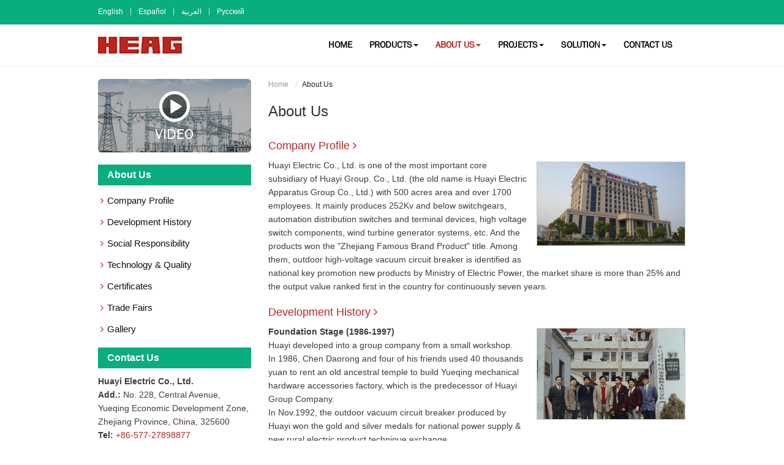

--- FILE ---
content_type: text/html
request_url: http://www.heag-en.com/about-us.html
body_size: 6999
content:
<!DOCTYPE html>
<!--[if lt IE 7]> <html class="ie6 oldie"> <![endif]-->
<!--[if IE 7]>    <html class="ie7 oldie"> <![endif]-->
<!--[if IE 8]>    <html class="ie8 oldie"> <![endif]-->
<!--[if gt IE 8]><!-->
<html lang="en" class="">
<!--<![endif]-->
<head>
	
    <meta name="language" content="en">
        <meta charset="utf-8" />
    <meta name="referrer" content="always">
    
        <meta property="og:title" content="Power Transformer | About Us | Huayi" />
    <meta property="og:type" content="website" />
    <meta property="og:url" content="http://heag-en.com/about-us.html" />
         <meta property="og:description" content="Huayi joined the power transmission and distribution industry in 1986, from establishment we produced isolating switch for switchgear, distribution automation switch, etc." />
                    <title>Power Transformer | About Us | Huayi</title>
<meta name="viewport" content="width=device-width, initial-scale=1">
<meta name="keywords" content="Power transformer, indoor earthing switch, spring operating mechanism, medium voltage switchgear"/>
<meta name="description" content="Huayi joined the power transmission and distribution industry in 1986, from establishment we produced isolating switch for switchgear, distribution automation switch, etc."/>
<link rel="alternate" type="application/rss+xml" href="http://heag-en.com/add/sitemapIMG" />
<link rel="alternate" type="application/rss+xml" href="http://heag-en.com/add/sitemapXML" />
<link rel="alternate" type="application/rss+xml" href="http://heag-en.com/add/rss" />
<link type="text/css" href="/public/static/bootstrap-3.3.4/css/bootstrap.min.css"   rel="stylesheet" />
<link rel="stylesheet" type="text/css" href="/public/static/Font-Awesome-3.2.1/css/font-awesome.min.css">
<!--[if IE 7]>
<link rel="stylesheet" type="text/css" href="/public/static/Font-Awesome-3.2.1/css/font-awesome-ie7.min.css">
<![endif]-->
<link type="text/css" href="/videojs/magnific-popup.css" rel="stylesheet"/>
<link type="text/css" href="/videojs/videocss.css" rel="stylesheet"/>
<link rel="stylesheet" href="http://etwvideous12.com/js/hls/plyr.css">
<link type="text/css" href="/public/tpl/blade_jxc_4094/css/main.css" rel="stylesheet"/>
<meta name="google-site-verification" content="fJPpv1AIMH6PMSDzY1LticH4bDwp345OHX-i8HEEONw" />
<meta name="msvalidate.01" content="318DDF8AFD86ADEDF56E300191A85E7A" />
<style type="text/css">

</style>


</head>
<body>
<div class="gridContainer clearfix"> 
  <!--header-->
  <div id="header">
    <div id="headerin">
      <div id="etw_language">
        <div class="dropdown">
          <button class="btn btn-secondary dropdown-toggle" type="button" id="dropdownMenu1" data-toggle="dropdown" aria-haspopup="true" aria-expanded="false"> Language <span class="icon-angle-down"></span></button>
          <div class="dropdown-menu" aria-labelledby="dropdownMenu1">  <a class="dropdown-item" href="http://heag-en.com/about-us.html"  target="_blank" type="button">English</a> <a class="dropdown-item" href="http://heag.es/about-us.html"  target="_blank" type="button">Español</a> <a class="dropdown-item" href="http://heag.asia/about-us.html"  target="_blank" type="button">العربية</a> <a class="dropdown-item" href="http://heag.ru/about-us.html"  target="_blank" type="button">Русский</a> </div>
        </div>
      </div>
      <div id="etw_logo"><a href="/"><img src="/upload/4094/logo/logo.png" alt="Huayi Electric Co., Ltd." /></a></div>
      
      <div class="top-nav">
        <nav class="navbar navbar-default">
          <div class="container-fluid">
            <div class="navbar-header">
              <button type="button" class="navbar-toggle collapsed" data-toggle="collapse" data-target="#bs-example-navbar-collapse-1" aria-expanded="false">
              <div class="glyphicon glyphicon-menu-hamburger"></div>
              </button>
            </div>
            <div class="collapse navbar-collapse" id="bs-example-navbar-collapse-1">
              <ul class="nav navbar-nav">
                                                <li><a href="/" class=""><edit>Home</edit></a></li>
                                                                <li class="dropdown"><a href="/products.html" class="dropdown-toggle " data-toggle="dropdown" role="button" aria-haspopup="true" aria-expanded="false"><edit>Products</edit><span class="caret"></span></a>
                  <ul class="dropdown-menu">
                                        <li><a href="/1-wind-turbine-generator-system" class=""><edit>Wind Turbine Generator Systems</edit></a></li>
                                        <li><a href="/2-electric-power-transmission-equipment" class=""><edit>Power Transmission & Distribution Equipment</edit></a></li>
                                        <li><a href="/3-indoor-medium-voltage-switches" class=""><edit>Indoor Medium Voltage Switches and Mechanisms</edit></a></li>
                                        <li><a href="/4-switchgear" class=""><edit>Switchgear Panels</edit></a></li>
                                        <li><a href="/5-meters-relays" class=""><edit>Meters & Relays</edit></a></li>
                                        <li><a href="/6-current-transformer" class=""><edit>Current Transformer & Potential Transformer</edit></a></li>
                                        <li><a href="/9-low-voltage-apparatus" class=""><edit>Low Voltage Apparatus</edit></a></li>
                                        <li><a href="/10-power-line-accessories" class=""><edit>Power Line & Accessories</edit></a></li>
                                      </ul>
                </li>
                                                                <li class="dropdown"><a href="/about-us.html" class="dropdown-toggle thisItem" data-toggle="dropdown" role="button" aria-haspopup="true" aria-expanded="false"><edit>About Us</edit><span class="caret"></span></a>
                  <ul class="dropdown-menu">
                                        <li><a href="/company.html" class=""><edit>Company Profile</edit></a></li>
                                        <li><a href="/history.html" class=""><edit>Development History</edit></a></li>
                                        <li><a href="/mission.html" class=""><edit>Social Responsibility</edit></a></li>
                                        <li><a href="/technology-quality" class=""><edit>Technology & Quality</edit></a></li>
                                        <li><a href="/certificates.html" class=""><edit>Certificates</edit></a></li>
                                        <li><a href="/trade-fairs" class=""><edit>Trade Fairs</edit></a></li>
                                        <li><a href="/gallery" class=""><edit>Gallery</edit></a></li>
                                      </ul>
                </li>
                                                                <li class="dropdown"><a href="/projects" class="dropdown-toggle " data-toggle="dropdown" role="button" aria-haspopup="true" aria-expanded="false"><edit>Projects</edit><span class="caret"></span></a>
                  <ul class="dropdown-menu">
                                        <li><a href="/power-transmission-distribution" class=""><edit>Power Transmission and Distribution</edit></a></li>
                                        <li><a href="/wind-power-plant" class=""><edit>Wind Power Plant</edit></a></li>
                                        <li><a href="/environmental-protection" class=""><edit>Environmental Protection</edit></a></li>
                                      </ul>
                </li>
                                                                <li class="dropdown"><a href="/solution" class="dropdown-toggle " data-toggle="dropdown" role="button" aria-haspopup="true" aria-expanded="false"><edit>Solution</edit><span class="caret"></span></a>
                  <ul class="dropdown-menu">
                                        <li><a href="/power-transmission-distribution-solution" class=""><edit>Power Transmission and Distribution</edit></a></li>
                                        <li><a href="/wind-power-plant-solution" class=""><edit>Wind Power Plant</edit></a></li>
                                        <li><a href="/environmental-protection-solution" class=""><edit>Environmental Protection</edit></a></li>
                                      </ul>
                </li>
                                                                <li><a href="/contact.html" class=""><edit>Contact Us</edit></a></li>
                                              </ul>
            </div>
          </div>
        </nav>
      </div>
    </div>
    <div class="clear"></div>
  </div>
  <!--header-->
  <div class="clear"></div>
  <!--body-->
  <div id="container">
	

    <div id="etw_container">
      <div class="etw_video"><a  href="#"><span class="glyphicon glyphicon-play"></span> Video </a></div>
      <div id="etw_right">
        <div id="etw_producttitle">
          <ol>
                          <li><a href="/">Home</a></li>
                           <li>About Us</li>
                       </ol>
        </div>
        <div class="clear"></div>
        <div class="cer" id="etw_instruction"> 
          <!--产品信息-->
                    <div class="etw_hometitle"> 
            About Us 
            </div>
          <div id="productsformat">
            <div class="clear"></div>
            <div class="alllightgallery">
              <article></article>
            </div>
          </div>
          <div class="clear"></div>
                    <div class="about_format_sub">
            <ul class="nopic">
              <li class="product_con"> <a href="/company.html">Company Profile</a><div class="img_right mwidth"><img src="/upload/4094/o/8-1_company_01.jpg" title="Company Profile"></div>

<p>Huayi Electric Co., Ltd. is one of the most important core subsidiary of Huayi Group. Co., Ltd. (the old name is Huayi Electric Apparatus Group Co., Ltd.) with 500 acres area and over 1700 employees. It mainly produces 252Kv and below switchgears, automation distribution switches and terminal devices, high voltage switch components, wind turbine generator systems, etc. And the products won the "Zhejiang Famous Brand Product" title. Among them, outdoor high-voltage vacuum circuit breaker is identified as national key promotion new products by Ministry of Electric Power, the market share is more than 25% and the output value ranked first in the country for continuously seven years.</p>
</li>
            </ul>
          </div>
                    <div class="about_format_sub">
            <ul class="nopic">
              <li class="product_con"> <a href="/history.html">Development History</a>
              <div class="img_right mwidth"><img src="/upload/4094/o/history-news-01.jpg" title="Development History"></div>
              <p><strong>Foundation Stage (1986-1997)</strong><br>
  Huayi developed into a group company from a small workshop.<br>
  In 1986, Chen Daorong and four of his friends used 40 thousands yuan to rent an old ancestral temple to build Yueqing mechanical hardware accessories factory, which is the predecessor of Huayi Group Company.<br>
  In Nov.1992, the outdoor vacuum circuit breaker produced by Huayi won the gold and silver medals for national power supply & new rural electric product technique exchange.</p></li>
            </ul>
          </div>
                    <div class="about_format_sub">
            <ul class="nopic">
              <li class="product_con"> <a href="/mission.html">Social Responsibility</a><div class="img_right mwidth"><img src="/upload/4094/b/8-3-mission-new-01.jpg" title="Social Responsibility"></div>
<p>Here at HEAG, staff is our most important asset, we care for our society and we endeavor to provide support by all means possible. Our commitment for a healthier environment and society could be perfectly reflected from our active support to charity events, volunteering activities and frequent organization of environmental actions.</p>
</li>
            </ul>
          </div>
                    <div class="about_format_sub">
            <ul class="nopic">
              <li class="product_con"> <a href="/technology-quality">Technology & Quality</a><div class="img_right"><img src="/upload/4094/o/8-4_technology-quality_01.jpg" title="Social Responsibility"></div>
<p>HEAG spent RMB 113 million on the project of Technical renovation of HV Electrical Equipment to reach the domestic first-class level. In 2013, we import the whole flexible automation production from Italian company Salvagnini, which is the international leader of flexible systems and machines for processing sheet metal. Flexible automation means transforming packs of sheet metal into a wide variety of finished products in a lean manufacturing environment - automatically and without operator intervention, using proprietary punching, shearing, bending and cutting technology along with progressive production processes. After completion of the project, the capacity of HEAG's electric industry is expected to reach 2 billion per year. </p></li>
            </ul>
          </div>
                    <div class="about_format_sub">
            <ul class="nopic">
              <li class="product_con"> <a href="/certificates.html">Certificates</a><div class="etw_multi_photo etw_pic3">
  <ul class="clearfix">
    <li> <img src="/upload/4094/o/8-5_certificates_01.jpg" title="ISO14001"> ISO14001</li>
    <li> <img src="/upload/4094/o/8-5_certificates_02.jpg" title="ISO9001"> ISO9001</li>
    <li> <img src="/upload/4094/o/8-5_certificates_03.jpg" title="ISO18001"> ISO18001</li>
  </ul>
</div>
<div class="clear"></div></li>
            </ul>
          </div>
                    <div class="about_format_sub">
            <ul class="nopic">
              <li class="product_con"> <a href="/trade-fairs">Trade Fairs</a><div class="etw_multi_photo etw_pic2">
  <ul class="clearfix">
    <li> <img src="/upload/4094/o/8-6-trade-fairs-panama-01.jpg" title="Trade Fairs"> </li>
    <li> <img src="/upload/4094/o/8-6-trade-fairs-panama-02.jpg" title="Trade Fairs"> </li>
  </ul>
</div>
<div class="clear"></div></li>
            </ul>
          </div>
                    <div class="about_format_sub">
            <ul class="nopic">
              <li class="product_con"> <a href="/gallery">Gallery</a><div class="etw_multi_photo etw_pic2">
  <ul class="clearfix">
    <li> <img src="/upload/4094/o/8-7_gallery_01.jpg" title="Beijing Office"> Beijing Office</li>
    <li> <img src="/upload/4094/o/8-7_gallery_02.jpg" title="Huayi Hi-Tech Park"> Huayi Hi-Tech Park</li>
  </ul>
</div>
<div class="clear"></div></li>
            </ul>
          </div>
                    <div class="clear"></div>
        </div>
      </div>
      <div id="sidebar">         <div class="list"> 
          <!--菜单列表部分-->
                    <div class="etw_hometitle"><a href="/about-us.html">About Us</a></div>
          <ul class="about_list">
                        <li><a class="" href="/company.html">Company Profile</a> </li>
                        <li><a class="" href="/history.html">Development History</a> </li>
                        <li><a class="" href="/mission.html">Social Responsibility</a> </li>
                        <li><a class="" href="/technology-quality">Technology & Quality</a> </li>
                        <li><a class="" href="/certificates.html">Certificates</a> </li>
                        <li><a class="" href="/trade-fairs">Trade Fairs</a> </li>
                        <li><a class="" href="/gallery">Gallery</a> </li>
                      </ul>
          <!--菜单列表部分--> 
        </div>
                <div class="clear"></div>
        <div id="etw_contact">
          <div class="etw_hometitle"><a href="/contact.html"> <edit>Contact Us</edit></a></div>
          <div id="etw_contactin"> <edit><p><strong>Huayi Electric Co., Ltd.</strong><br />
  <strong>Add.:</strong> No. 228, Central Avenue, Yueqing Economic Development Zone, Zhejiang Province, China, 325600<br />
  <strong>Tel:</strong> <a href="tel:+86-577-27898877">+86-577-27898877</a><br />
  <strong>Fax:</strong> +86-577-27898866 <br />
  </p></edit></div>
          <div class="clear"></div>
          <div class="share">  <a title="Twitter" href="https://twitter.com/intent/tweet?text=Power+Transformer+%7C+About+Us+%7C+Huayi&url=http%3A%2F%2Fheag-en.com%2Fabout-us.html.UeoAPU1QPuo.twitter&related=" target="_blank" ><i class="icon-twitter"></i></a>  <a title="Facebook" href="http://www.facebook.com/sharer.php?u=http%3A%2F%2Fheag-en.com%2Fabout-us.html#.UeoAPXvAH60.facebook&t=Power+Transformer+%7C+About+Us+%7C+Huayi&display=popup" target="_blank" ><i class="icon-facebook"></i></a>  <a title="Google Plus" href="https://plus.google.com/share?url=http%3A%2F%2Fheag-en.com%2Fabout-us.html" target="_blank" ><i class="icon-google-plus"></i></a>  <a title="Linkedin" href="http://www.linkedin.com/shareArticle?mini=true&amp;url=http%3A%2F%2Fheag-en.com%2Fabout-us.html&amp;title=Power+Transformer+%7C+About+Us+%7C+Huayi" target="_blank" ><i class="icon-linkedin"></i></a>  <a title="Gmail" href="https://mail.google.com/mail/?view=cm&fs=1&to&su=Power+Transformer+%7C+About+Us+%7C+Huayi&body=http%3A%2F%2Fheag-en.com%2Fabout-us.html#.UeoAibOaiNE.gmail&ui=2&tf=1&shva=1" target="_blank" ><i class="icon-envelope-alt"></i></a>  <a title="Print This Page" href="#" target="" onclick="window.print();return false;"><i class="icon-print"></i></a>  </div>
          <div class="clear"></div>
         
        <div class="clear"></div>
        </div>
        
      </div>
    </div>
    <div class="clear"></div>
  </div>
  <!--body--> 
  <!--footer--> 
  <div class="clear"></div>
<div class="clear" id="etwclear"></div>
<div id="footer">
  <div id="etw_footin">
            <div id="etw_homefooter">  <a href="/" class=""><edit>Home</edit></a>  <a href="/products.html" class=""><edit>Products</edit></a>  <a href="/about-us.html" class="thisItem"><edit>About Us</edit></a>  <a href="/projects" class=""><edit>Projects</edit></a>  <a href="/solution" class=""><edit>Solution</edit></a>  <a href="/contact.html" class=""><edit>Contact Us</edit></a> </a><a href="/product.html" class=""><edit>Discontinued</edit></a>  </div>
        <div class="clear"></div>
    <div id="otherlink">  <a href="http://www.etwinternational.com/adverting.html" target="ETW Cloud"><span class="icon-cloud footericon"></span> ETW Cloud</a>        <a href="http://www.etwservice.com/analytics/?domain=heag-en.com" target="VRC"><span class="icon-bar-chart footericon"></span> VRC</a>        <a href="http://heag-en.com/add/rss" target="_blank"><span class="icon-rss footericon"></span> RSS</a>        <a href="http://heag-en.com/add/sitemap" target="_self"><span class="icon-sitemap footericon"></span> SITEMAP</a>        <a href="http://www.etwinternational.com/legal-profile.html" target="LEGAL"><span class="icon-legal footericon"></span> LEGAL</a>             <!----></div>
    <div class="clear"></div>
        <div id="etw_coper">
      <coperright><a id="coper" title="Supported by ETW International Inc. USA" target="blank" href="http://www.etwinternational.com/">Supported by ETW International Inc. USA</a></coperright>
    </div>
  </div>
</div>
 
<script type="text/javascript" src="/public/static/js/jquery-1.10.0.min.js"></script> 
<script type="text/javascript" src="/videojs/jquery.magnific-popup.min.js"></script> 
<script src="http://etwvideous12.com/js/hls/plyr.js"></script> 
<script src="http://etwvideous12.com/js/hls/hls.light.min.js"></script> 
<script src="http://etwvideous12.com/js/hls/main.min.js"></script> 
<script type="text/javascript">
jQuery(document).ready(function() {
    jQuery(".etw_video a,.home_video a").magnificPopup({
      mainClass: 'video_pop-up',
      items: {
        src: '<div id="my_video-wrap"><div class="inner_video-wrap"><video id="my_video" controls preload="auto"></video></div></div>',
        type: 'inline'
      },
      closeMarkup: '<button title="" type="button" class="mfp-close">&#215;</button>',
      fixedContentPos: true,
      closeOnBgClick: false,
      verticalFit: true,
      preloader: false,
      callbacks: {
        open: function() {
          etwvp.init('#my_video','en/huayi/about-huayi_en','electricvideo-en.com');
        },
        close: function() {
         
        }
      }
    });

});
</script> 
<script type="text/javascript" src="/public/static/bootstrap-3.3.4/js/bootstrap.min.js"></script> 
<script>
jQuery(document).ready(function(){
jQuery.getScript('http://etwus5.com/serverFile/chat/2015/chat.2015.js',function(){
jQuery.getScript('http://etwus5.com/serverFile/chat/2015/top.2015.js',function(){
etw_init('2106','314','en','',true);
})
})
});</script> 
<script type="text/javascript"> $('.dropdown-toggle').dropdownHover(); $('a.dropdown-toggle').one('click',function(){ location.href= $(this).attr('href'); }); </script> 
<script src="/public/tpl/blade_jxc_4094/js/smoothscroll.js"></script> 
<script>
jQuery(function($){
$('.scoll').smoothScroll({speed: 1000});
var toph=$(".top-nav").offset().top;
var $height=$(".top-nav").height();
$(document).scroll(function(){
if($(document).scrollTop()>toph && window.innerWidth>767)
{
	$(".top-nav").css({position:"fixed","z-index":1010,"top":0,"right":0,"left":0,"margin":"0px auto","background":"rgba(255,255,255,.95)"});
	$("#container").css({"margin-top":$height});
}
else
{
	$(".top-nav").css({position:"","background":"","margin-top":"10px"});
	$("#container").css({"margin-top":0});
}
     
});
});
</script> 
 
<style type="text/css">

</style>
  
  <script>
jQuery(document).ready(function($){
$('#etw_top').click(function(){$('html,body').animate({scrollTop: '0px'}, 800);});
});
</script> 
  <!--footer--> 
</div>
<script type="text/javascript" src="/public/static/js/md.js"></script>
<script type="text/javascript" src="http://etwus5.com/public/static/layer/layer.js"></script>
<script type="text/javascript" src="http://etwus5.com/public/static/js/shield.js"></script>

<script>
var chat_param = new Object();
chat_param.chatid = 314; //询盘编号
ETWWebShield(chat_param);
</script></body>
</html>

--- FILE ---
content_type: text/css
request_url: http://www.heag-en.com/public/tpl/blade_jxc_4094/css/main.css
body_size: 181
content:
@charset "utf-8";
@import url('responsive.css');
@import url('footernav.css');
@import url('slider.css');

--- FILE ---
content_type: text/css
request_url: http://www.heag-en.com/public/tpl/blade_jxc_4094/css/responsive.css
body_size: 11196
content:
@charset "utf-8";@font-face{font-weight:400;font-style:normal;font-family:Franklin Gothic Book;src:url(//:) format("no404"),url(/public/tpl/blade_jxc_4094/font/FRABK.woff) format("woff"),url(/public/tpl/blade_jxc_4094/font/FRABK.ttf) format("truetype")}
@charset "utf-8";@font-face{font-weight:400;font-style:normal;font-family:MTCORSVA;src:url(//:) format("no404"),url(/public/tpl/blade_jxc_4094/font/MTCORSVA.woff) format("woff"),url(/public/tpl/blade_jxc_4094/font/MTCORSVA.ttf) format("truetype")}
img,object{max-width:100%}
img{-ms-interpolation-mode:bicubic;border:0}
img.mar_bottom{margin-bottom:20px}
body{color:#3d3d3d;font-size:14px;font-family:Arial,Helvetica,sans-serif;line-height:22px}
*,li,ol,ul{margin:0;padding:0}
li,ol,ul{float:left;list-style:none}
a{color:#b82721;blr:expression(this.onFocus=this.blur())}
a:hover{color:#0aad80}
a:focus{outline:0}
a,a:hover{text-decoration:none!important}
a.indent{padding-left:34px}
a.icon-signin span{font-family:Arial,Helvetica,sans-serif}
a.pdf{background:url(../images/pdf.png) no-repeat left;padding-left:20px;display:block;text-decoration:underline!important;font-size:13px;float:left;color:#0aad80; line-height:18px; margin-bottom:5px;}
a.pdf:hover{color:#b82721}
a.pdf1{margin-bottom:30px}
b{font-size:16px;text-shadow:1px 1px 3px #ccc}
p.indent{padding-left:20px}
p.indent strong{margin-left:-20px}
.clear{clear:both;margin:0;padding:0;height:0;font-size:0;line-height:0;width:0}
h2{display:block;margin:0;padding:20px 0 8px 0;font-size:20px;line-height:30px;font-weight:600;color:#444}
h3{font-size:16px;margin:0}
.names h2{line-height:30px;padding:20px 0;font-size:24px;font-weight:400}
hr{border-top:1px dashed #ccc;padding:1px 0;margin:20px 0;display:block;clear:both}

.content {
    position: relative;
    float: left;
    padding: 0px 0px 0px 136px;
  width: 50%;
    height: 170px;
    border-bottom: 0px #c3ba9b dashed;
}
.newstitle {
    display: block;
    width: 227px;
}
li.title {
    float: left;
    padding: 8px 0px 0px 0px;
    width: 210px;
    clear: both;
}
li.title h3 {
    padding: 0px 7px;
}
 li.title a {
    padding: 0px 0px 0px 0px;
    color: #0e53af;
    font-size: 12px;
    font-weight: bold;
   
    background: url(../images/wzx/009.jpg) no-repeat left 50%;
}
 li.date {
    display: block;
    float: left;
    clear: both;
    color: #333;
    white-space: nowrap;
    text-align: left;
    padding: 0px 0px 0px 9px;
    width: 210px;
}
.newstitle ul {
    display: block;
    width: 227px;
}
.newslist .pic {
    position: absolute;
    top: 5px;
    left: 10px;
    margin: 0px;
    padding: 0px;
    width: 130px;
    height: 150px;
    border: 1px #e5eae5 solid;
}
.pic a:link {
    margin: 0px;
    padding: 0px;
    border: 0px;
    width: 130px;
    height: 150px;
}
.pic a img {
    display: inline;
    padding: 0px;
    border: 0px;
    width: 130px;
    height: 150px;
}
 .summary {
    width: 70%;
}

.newslist .summary p {
    display: block;
    padding: 0px 7px 0px 9px;
    width: 207px;
    line-height: 15px;
    font-size: 13px;
    color: #333;
}
.newslist ul {
    width: 204px;
    overflow: hidden;
    margin-bottom: 5px;
}
.wzx_style3btn {
margin-top: -12px;
font-size: 11px;
}
.summary a {
    margin-left: 9px;
}


.etw_leftpic {
    float: right;
    width: 300px;
    height: auto;
    display: block;
   margin-top: -44PX;
}
.etw_leftpic1 {
    float: right;
    width: 300px;
    height: auto;
    display: block;
   margin-top: 4PX;
}
.comstyle{
padding: 0px 0px -3px 0px;
	
	}
	
.etw_hometitle{line-height:30px;padding:20px 0;font-size:24px;color:#333}
.etw_hometitle a{color:#b82721}
.etw_hometitle a:hover{color:#b82721}
.big_title{border-top:1px solid #777;text-align:center;margin:10px auto}
.big_title strong{padding:0 40px;margin:-16px auto 0 auto;width:auto;font-size:16px;display:table;background:#fff;line-height:30px}
.about1{float:left;display:block;margin:20px 0 30px;padding:20px;width:99%;height:auto;border:1px solid #eee;border-radius:5px;box-shadow:0 0 35px rgba(0,0,0,.1) inset;-moz-box-shadow:0 0 35px rgba(0,0,0,.1) inset;-webkit-box-shadow:0 0 35px rgba(0,0,0,.1) inset;-ms-box-shadow:0 0 35px rgba(0,0,0,.1) inset;-o-box-shadow:0 0 35px rgba(0,0,0,.1) inset}
.about1 .img_left{width:20%;padding:5px 4% 5px 0}
.about1 p{padding:30px 0 6px 0}
.pro_title{font-size:16px;color:#b82721;margin:20px 0}
.table-responsive{margin-bottom:10px}
table,td{border:1px solid #ccc!important;padding: 4px;}
.table{margin:5px 0 0 0}
.table>tbody>tr{background-color:#fff}
.table>tbody>tr:nth-of-type(odd){background-color:#f2f2f2}
.table-hover>tbody>tr:hover,.table>tbody>tr:nth-of-type(odd):hover{background-color:#eee}
.table>tbody>tr>td{vertical-align:middle;padding:4px 8px;font-size:12px}
.table>tbody>tr>td:first-child{width:50%}
.table.other>tbody>tr>td:first-child{width:auto}
.table img{width:100%;min-width:160px}
 


#etw_top{position:fixed;right:200px;bottom:100px;z-index:999;text-align:center;display:none}
#etw_top,#etw_top a{width:40px;height:40px;line-height:46px;border-radius:50%;color:#fff}
#etw_top a{display:block;background:rgba(0,0,0,.5);transition:all ease-in-out .4s;-moz-transition:all ease-in-out .4s;-webkit-transition:all ease-in-out .4s;-ms-transition:all ease-in-out .4s;-o-transition:all ease-in-out .4s}
#etw_top a:hover{cursor:pointer;line-height:32px}
.half{float:left;width:50%;padding-right:2%}
.alllightgallery inquiry > a{background:0;color:#0aad80;border:none;padding:0;position:relative;display:block;width:100%;line-height:30px;font-size:16px;text-align:left;white-space:normal;
padding-left:20px;}
.alllightgallery inquiry:hover > a{color:#b82721;background:0;border:none}
#header{width:100%;height:auto;margin:0 auto;position:relative;border-bottom:1px solid #eee;transition:background .6s ease-in-out;-moz-transition:background .6s ease-in-out;-webkit-transition:background .6s ease-in-out;-ms-transition:background .6s ease-in-out;-o-transition:background .6s ease-in-out}
#header:before{position:absolute;content:'';width:100%;height:40px;background:#0aad80;top:0;z-index:-1}
#headerin{width:100%;height:auto;margin:0 auto;max-width:960px}
#etw_logo{width:137px;height:auto;float:left;text-align:right;margin:20px 0;clear:both}
.com_title{float:left; clear:both; width:auto;}
#etw_language{width:115px;height:auto;float:right;margin:35px 2% 0 10%}
#etw_language a{padding:0 0 0 30px;color:#333;font-size:12px}
#etw_language .icon-angle-down{padding-top:3px}
#etw_language a:hover{color:#b82721}
.dropdown{float:left;display:block;width:100%}
#dropdownMenu1{border:0;background:0;font-size:16px;color:#3e3e3e}
#etw_language .dropdown-menu{min-width:100px}
.top-nav{width:auto;text-align:center;float:right;margin-top:10px}
.navbar,.navbar-default,.navbar-default .navbar-collapse,.navbar-header,.navbar-nav{background:0;border:0;min-height:inherit;padding:0;margin:0;width:100%}
.navbar,.navbar-default{max-width:960px;margin:0 auto}
.container-fluid{padding:0 10px 0 0}
.navbar-default .navbar-nav li{width:auto;float:none;display:inline-block}
.navbar-default .dropdown-menu li{width:100%;display:block}
.navbar-default .navbar-nav>li{padding:8px 0}
.navbar-default .navbar-nav>li>a{font-size:15px;padding:5px 12px;color:#111;font-family:Franklin Gothic Book;font-weight:600;text-transform:uppercase}
.navbar-default .dropdown-menu li a{font-size:14px;padding-left:18px;color:#333;line-height:20px}
.navbar-default .dropdown-menu li a.sechildren{font-size:14px;padding-left:30px;color:#888}
.navbar-default .navbar-nav li a.thisItem,.navbar-default .navbar-nav li a:hover,.navbar-default .navbar-nav>li>a:focus{color:#b82721}
.navbar-default .dropdown-menu li a.thisItem,.navbar-default .dropdown-menu li a:hover{color:#b82721;border-bottom:none}
.navbar-default .navbar-nav>.open>a,.navbar-default .navbar-nav>.open>a:focus,.navbar-default .navbar-nav>.open>a:hover{background:0;color:#b82721}
.navbar-brand{display:none}
#search_left{width:240px;float:right;height:28px;display:block;margin:6px 0 0 0}
.ETWsearchBox{width:205px;height:28px;border:none;display:block;float:left;padding:0 0 0 10px;background:#fff}
.ETWsearchButton{width:35px;height:28px;cursor:pointer;float:right;border:0;background:#fff}
#etw_banner{width:100%;height:auto;margin:0 auto;position:relative}
.banner_txt{width:100%;max-width:960px;margin:0 auto}
.etw_video{width:26%;overflow:hidden;position:relative;margin:0 auto 20px auto;float:left;height:120px;border-radius:6px;background:url(../images/video.jpg) no-repeat center;background-size:cover}
.etw_video:before{position:absolute;content:'';width:100%;height:100%;background:rgba(0,0,0,.3)}
.etw_video a{top:16%;font-size:24px;color:#fff;position:absolute;left:0;right:0;margin:auto;text-align:center;text-transform:uppercase;font-family:Franklin Gothic Book}
.etw_video a span{padding:7px 0 0 5px;display:block;margin:0 auto 10px auto;border-radius:50%;border:5px solid #fff;width:50px;color:#fff;height:50px;font-size:26px;background:rgba(0,0,0,.5);transition:all ease-in-out .4s;-moz-transition:all ease-in-out .4s;-webkit-transition:all ease-in-out .4s;-o-transition:all ease-in-out .4s;-ms-transition:all ease-in-out .4s}
.etw_video img{max-width:150%}
.etw_video a:hover span{background:0}
.home_video{float:right;height:140px;margin:7% 0 10px 2%}
.home_video a{top:22%}
.titlet a {
    background: 0;
    color: #0aad80;
    border: none;
    padding: 0;
    position: relative;
    display: block;
    width: 100%;
    line-height: 30px;
    font-size: 16px;
    text-align: left;
    white-space: normal;
}


.etw_rightpic{margin-bottom:41px;}
.imgleft{float:left;}
.right{float:right}
#container{width:100%;height:auto;margin:0 auto}
.company{width:100%;margin:0 auto}
.company_txt{color:#333;margin:0 auto}
.company_txt h2{color:#000;padding:0 0 12px 0;font-size:26px; font-family:Arial, Helvetica, sans-serif;border-bottom:1px solid #ddd;display:block;width:100%;margin-bottom:20px;position:relative;line-height:24px; font-weight:normal;}
.company_txt h2:before{position:absolute;content:'';background:#098261;width:24px;height:3px;bottom:-2px}
.company_txt h2:after{position:absolute;content:'';background:#0aad80;width:18px;height:3px;bottom:-2px;left:24px}
.company_txt h2 span{display:block}
.company_txt p{color:#555;line-height:24px}
.company_txt h1{ font-size:18px; color:#000; margin:10px 0 !important; padding:0px !important;}
.company_txt a.more{color:#b82721;padding:2px 5px;text-decoration:underline!important;font-style:italic;font-weight:600}
.company_txt a.more:hover{text-decoration:none!important;font-style:normal}
#etw_container{width:90%;margin:0 auto;max-width:960px;overflow:hidden;padding:20px 0}
#etw_container1{width:90%;margin:20px auto 0 auto;position:relative;max-width:960px}
#etw_contentin{width:100%;height:auto;margin:0 auto}
#etw_right{width:71%;float:right}
#sidebar{width:26%;float:left;overflow:hidden}
#sidebar .etw_hometitle{padding:8px 0 8px 15px;margin-bottom:10px;font-size:16px;color:#fff;background:#0aad80;font-weight:600;line-height:18px}
#sidebar .etw_hometitle a{color:#fff}
#sidebar .etw_hometitle a:hover{color:#b82721}
.list{width:100%;overflow:hidden}
.list>ul{overflow:hidden;width:100%;padding-bottom:10px}
.list>ul>li{width:100%;position:relative;border-bottom:1px dashed #ddd;margin-bottom:10px;padding-bottom:5px}
.list>ul.about_list>li:nth-child(2){margin-top:0}
.list>ul>li>a{width:100%;display:block;color:#111;background:0;padding:5px 10px 5px 15px;line-height:20px;position:relative;font-size:15px}
.list>ul.about_list>li{border-bottom:none;margin-bottom:0}
.list>ul.about_list>li>a{display:block;padding:5px 10px 5px 15px}
.list>ul>li>ol{width:100%;margin:5px 0}
.list>ul>li>ol>li{width:100%}
.list>ul>li>ol>li>a{display:block;color:#777;padding:5px 10px 5px 15px;font-size:12px;line-height:16px;position:relative}
.list>ul.about_list>li>a:before,.list>ul>li>a:before{content:"\f105";position:absolute;left:4px;top:5px;font-family:FontAwesome;color:#b82721;font-size: 15px;}
.list>ul.about_list>li>a:before{top:5px;left:4px}
.list>ul>li>a.thisItem,.list>ul>li>a:hover,.list>ul>li>ol>li>a.thisItem,.list>ul>li>ol>li>a:hover{color:#b82721}
#etw_producttitle{margin:0 auto;height:auto;color:#1f1d29;line-height:18px;font-size:12px}
#etw_producttitle a{color:#999;padding-right:6px}
#etw_producttitle li{display:inline-block}
#etw_producttitle li+li::before{padding:0 5px;color:#ccc;content:"/\00a0"}
#etw_producttitle a:hover{color:#3a3b49}
#etw_producttitle small{display:inline}
.protitle{font-weight:700;color:#b82721;font-size:16px;display:inline-block;padding:2px 0 10px 0}
.product_style{width:100%;clear:both;margin-bottom:20px;overflow:hidden}
.product_style ul{overflow:hidden;width:100%;height:auto}
.product_style ul li{display:block;width:25%}
.product_style ul li ol{display:block;float:none;margin:0 auto;width:93%}
.product_style ul li ol li{margin:0;width:100%}
.product_style ul li ol li.product_img{text-align:center;width:100%;float:left;overflow:hidden}
.product_style ul li ol li.product_img a img{width:100%;transition:.8s;-webkit-transition:.8s;-moz-transition:.8s}
.product_style ul li ol li.product_img a:hover img{transform:scale(1.1);-webkit-transform:scale(1.1);-moz-transform:scale(1.1);opacity:.8}
.product_style ul li ol li.product_con{text-align:left;width:100%;float:right}
.product_style ul li ol li.product_con a{display:block;height:auto;text-align:center}
.pro_bg{width:100%;margin:0 auto}
#mainpro{ width:100%; float:left; } 
#mainpro .etw_hometitle{padding:6px 0 6px 12px;font-size:22px;color:#fff;background:#0aad80;margin-bottom:25px}
#mainpro ul{ width:90%; margin:0 auto; float:none} 
#mainpro ul li.product_img{width:49%; float:left;}  
#mainpro ul li.product_img img{width:100%; padding-top:30px;}  
#mainpro ul li.product_con{width:48%; height:auto; float:right; text-align:left; padding-right:5%} 
#mainpro ul li.product_con a{color:#0c0c0c; font-size:26px; display: block; line-height:28px; padding:40px 0 25px 0; font-weight:600}  
#mainpro ul li.product_con span{ display:block; line-height:24px; font-size:12px; color:#0c0c0c;} 
#mainpro ul>li:hover>ol>li.product_con a{color:#c8101c;}  
#mainpro ul li.product_con .more a{ display:block; color:#ff0000; font-size:18px; letter-spacing:6px; font-weight:400; padding:0;}
#mainpro ul li.product_con .more a:hover{ color:#000}  
.etw_mainproduct{width:100%;margin:10px auto 0 auto;overflow:inherit}
.etw_mainproduct .etw_hometitle{padding:6px 0 6px 12px;font-size:22px;color:#fff;background:#0aad80;margin-bottom:25px}
.etw_mainproduct>ul{overflow:inherit}
.etw_mainproduct>ul>li{width:23.5%;margin:0 2% 10px 0;position:relative}
.etw_mainproduct>ul>li:nth-child(4n){margin-right:0}
.etw_mainproduct>ul>li>ol{width:100%}
.etw_mainproduct ul li ol li.product_img{position:relative;overflow:hidden;border:1px solid #ddd}
.etw_mainproduct ul li ol li.product_con a{font-size:15px;color:#121212;display:block;text-align:left;padding:5px 0;line-height:18px}
.etw_mainproduct ul li ol li.product_con a:hover{color:#b82721}
.production_bg{width:100%;position:relative;margin:10px 0 20px 0}
.production_bg .etw_hometitle{padding:6px 0 6px 12px;font-size:22px;color:#fff;background:#0aad80;margin:20px 0 25px 0}
.production_bg .etw_pic3 ul li{width:29.3%;margin:0 6% 10px 0;padding:0;position:relative}
.production_bg ul li:nth-child(3n){margin-right:0}
.production_bg ul li a{display:block;width:100%;color:#fff;margin-bottom:0}
.production_bg ul li a img{width:100%;margin-bottom:0;border:none;transition:all ease-in-out .4s;-moz-transition:all ease-in-out .4s;-webkit-transition:all ease-in-out .4s;-o-transition:all ease-in-out .4s;-ms-transition:all ease-in-out .4s}
.production_bg ul li a:hover img{transform:translate(0,-6px);-moz-transform:translate(0,-6px);-webkit-transform:translate(0,-6px);-ms-transform:translate(0,-6px);-o-transform:translate(0,-6px)}
.production_bg ul li a span{color:#121212;font-size:15px;text-align:left;display:block;padding:10px 0}
.production_bg ul li a:hover span{color:#b82721}
.productstyle_sub{width:100%;clear:both;overflow:hidden;margin:10px auto}
.big_cate_format{width:99.5%;height:auto;margin:15px 0;border-bottom:1px solid #333}
.big_cate_format a{display:block;padding:10px 20px;font-size:20px;color:#111;position:relative}
.big_cate_format a:before{position:absolute;content:'';width:8px;height:8px;bottom:0;left:0;top:0;background:#333;margin:auto}
.big_cate_format a:hover{color:#b82721}
.big_cate_format a:hover:before{background:#b82721}
.product_style ul.no_list>li{width:100%;padding:1px;margin:10px 0}
.product_style ul.no_list li ol{width:100%}
.product_style ul.no_list li ol li.product_img{width:24%;border:1px solid #ddd}
.product_style ul.no_list li ol li.product_con{float:right;width:74%;color:#777}
.product_style ul.no_list li ol li.product_con a{height:auto;padding:5px 0;font-size:15px;color:#b82721;text-align:left}
.product_style ul.no_list li ol li.product_con a:hover{color:#0aad80}
.product_style ul.no_list li ol li.product_con span{display:block;line-height:20px;font-size:12px}
.product_style ul.no_list li ol li.product_con ul.prosub{width:98%;padding:5px 0}
.product_style ul.no_list li ol li.product_con ul.prosub li{width:auto;float:left}
.product_style ul.no_list li ol li.product_con ul.prosub li:nth-child(4n+1){clear:none}
.product_style ul.no_list li ol li.product_con ul.prosub li a{font-size:.8em;padding:2px 8px;margin:0 5px 4px 0;color:#333;border-radius:2px;background:#ddd}
.product_style ul.no_list li ol li.product_con ul.prosub li a:hover{background:#b82721;color:#fff;transition:all .2s ease-out;transform:translateY(-3px);-webkit-transform:translateY(-3px);-moz-transform:translateY(-3px)}
.etw_products ul>li{margin-bottom:20px}
.etw_products ul li:nth-child(4n+1){clear:both}
.etw_products ul li ol li.product_img{border:1px solid #ddd}
.etw_products ul li ol li.product_con a{line-height:18px;padding:5px 0;color:#666}
.etw_products ul li ol li.product_con a:hover{color:#b82721}
.about_format_sub{width:100%;overflow:hidden}
.about_format_sub ul li.product_img{width:30%;float:right}
.about_format_sub ul li.product_con{width:67%}
.about_format_sub ul.nopic li.product_con{width:100%}
.about_format_sub ul li.product_con a{font-size:18px;display:block;color:#b82721;padding:10px 0}
.about_format_sub ul li.product_con a:after{content:"\f105";font-family:fontawesome;padding-left:5px}
.about_format_sub ul li.product_con a:hover{color:#0aad80}
.defo{margin-top:20px}
.qulickpro{overflow:hidden;width:100%}
.owl-carousel .owl-wrapper:after{content:".";display:block;clear:both;visibility:hidden;line-height:0;height:0}
.owl-carousel{display:none;position:relative;width:100%;-ms-touch-action:pan-y}
.owl-carousel .owl-wrapper{display:none;position:relative;-webkit-transform:translate3d(0,0,0)}
.owl-carousel .owl-wrapper-outer{overflow:hidden;position:relative;width:100%;clear:both}
.owl-carousel .owl-wrapper-outer.autoHeight{-webkit-transition:height .5s ease-in-out;-moz-transition:height .5s ease-in-out;-ms-transition:height .5s ease-in-out;-o-transition:height .5s ease-in-out;transition:height .5s ease-in-out}
.owl-carousel .owl-item{float:left}
.owl-controls .owl-buttons div,.owl-controls .owl-page{cursor:pointer}
.owl-controls{-webkit-user-select:none;-khtml-user-select:none;-moz-user-select:none;-ms-user-select:none;user-select:none;-webkit-tap-highlight-color:transparent}
.grabbing{cursor:url(../images/grabbing.png) 8 8,move}
.owl-carousel .owl-item,.owl-carousel .owl-wrapper{-webkit-backface-visibility:hidden;-moz-backface-visibility:hidden;-ms-backface-visibility:hidden;-webkit-transform:translate3d(0,0,0);-moz-transform:translate3d(0,0,0);-ms-transform:translate3d(0,0,0)}
.owl-theme .owl-controls{width:100%;text-align:center}
.owl-theme .owl-controls .owl-buttons{display:block;width:100%;height:100%}
.owl-theme .owl-controls .owl-buttons div{position:absolute;display:inline-block;display:block;width:21px;height:40px;color:#fff;font-size:0;zoom:1;top:21%;background:url(../images/owl-buttons.png) no-repeat;left:-35px}
.owl-theme .owl-controls .owl-buttons div.owl-next{right:-34px;background-position:-20px 0;left:auto}
.owl-theme .owl-controls.clickable .owl-buttons div:hover{text-decoration:none;opacity:.6;filter:Alpha(Opacity=100)}
.owl-theme .owl-controls .owl-page{display:inline-block;zoom:1}
.owl-theme .owl-controls .owl-page span{display:block;margin:5px 7px;width:12px;height:12px;-webkit-border-radius:20px;-moz-border-radius:20px;border-radius:20px;background:#869791;opacity:.5;filter:Alpha(Opacity=50)}
.owl-theme .owl-controls .owl-page.active span,.owl-theme .owl-controls.clickable .owl-page:hover span{opacity:1;filter:Alpha(Opacity=100)}
.owl-theme .owl-controls .owl-page span.owl-numbers{padding:2px 10px;width:auto;height:auto;-webkit-border-radius:30px;-moz-border-radius:30px;border-radius:30px;color:#FFF;font-size:12px}
.owl-item.loading{min-height:150px;background:url(../images/AjaxLoader.gif) no-repeat center center}
.owl-pagination{display:none}
.qulickpro a img{border:1px solid #eee;transition:.5s}
.qulickpro a:hover img{opacity:.7}
.owl-one{float:none;margin:20px auto;width:90%;position:relative;text-align:center}
.owl-one:before{position:absolute;content:'';border-bottom:1px solid #ddd;bottom:-40px;right:-28%;width:200%}
.owl-one .item{width:94%;margin:0 3%}
.owl-one li,.owl-one li ol{float:none}
.owl-one li.product_con{width:100%}
.owl-one li.product_con a{color:#333;display:block;line-height:18px;margin:10px 0;font-size:15px}
.owl-one li.product_con a:hover{color:#b82721}
.img_center{width:100%;clear:both;margin:10px auto 20px auto;padding:4px;text-align:center;background:#fff}
.whole{width:100%;border:1px solid #ccc;max-width:none;margin-bottom:20px}
.img_center img,.img_center1 img{display:block;margin:0 auto}
.etw_multi_photo{float:left;width:100%;height:auto}
.etw_multi_photo img{display:block;border:1px solid #ddd;margin-bottom:3px}
.etw_multi_photo a{margin-bottom:6px}
.etw_multi_photo ul{display:block;width:100%;height:auto}
.etw_multi_photo ul li{display:block;margin:0 2% 20px 0;text-align:center;line-height:18px;font-size:12px}
.etw_multi_photo ul li text{display:block;overflow:hidden}
.etw_multi_photo p{text-align:left}
.etw_pic{margin-bottom:40px;padding-bottom:20px;border-bottom:1px dashed #ccc;text-align:center}
.etw_pic a{display:block;width:100%}
.etw_pic img{margin:0 auto;border:1px solid #ccc}
.etw_pic2 ul li{width:48%}
.etw_pic2 ul li img{margin:0 auto 5px auto;max-width: 338px;}
.etw_pic3 ul li{width:31%}
.etw_pic4 ul li{width:23.5%}
.etw_pic5 ul li{width:18.4%}
.etw_pic6 ul li{width:15%}
.etw_pic2 ul li:last-child,.etw_pic3 ul li:last-child,.etw_pic4 ul li:last-child,.etw_pic5 ul li:last-child,.etw_pic6 ul li:last-child{margin-right:0}
.etw_pic2 ul li:nth-child(2n+1){ clear:both}
.img_right{text-align:center}
.img_left,.img_right{width:38%;float:right;padding:5px 0 15px 2%}
.swidth{width:22%;padding-left:2%;padding:0 0 10px 2%}
.bwidth{width:50%;float:right;padding:5px 0 15px 2%}
.img_left{float:left;padding:0 2% 30px 0;width:20%}
.img_left.add{padding:5px 2% 40px 0;width:34%}
.img_left.add1{padding:5px 2% 90px 0}
.img_left.add2{padding:5px 2% 120px 0}
.img_left img,.img_right img{display:block;margin:0 auto;width:99%;border:1px solid #ccc}
.img_left a:hover img,.img_right a:hover img{border:1px solid #b82721}
.left_pic{width:44%;float:right;margin:0 0 10px 2%}
.img_all{width:100%;float:left;border:1px solid #ccc;text-align:center;position:relative}
.img_all img{width:auto;margin:0 auto;text-align:center;border:none}
.img_all #imgtitle{position:absolute;bottom:0;margin:auto;left:0;right:0;background:rgba(0,0,0,.7);color:#fff}
.related_pic{width:100%;display:block;float:right}
.related_pic img{float:left;border:1px solid #ccc;padding:1px;margin-top:6px;width:100%}
.related_pic a{width:15.6%;float:left;display:block;margin-right:1%;cursor:default}
.related_pic ul li{margin:0 5px}
.related_pic ul li a{width:99%}
.related_pic a:hover img{border:1px solid #b82721}
.etw_related{margin-top:20px}
.etw_related .nav-tabs{width:100%;border-bottom:2px solid #098261;margin:10px 0 20px 0}
.etw_related .nav-tabs li{margin:0 2px 0 0;width:auto}
.etw_related .nav-tabs li a{text-align:center;width:auto;background:#0aad80;border:none;color:#fff;padding:4px 15px 5px 15px;top:6px;border-radius:4px 4px 0 0;font-size:16px;position:relative;transition:all .2s ease-in-out;-moz-transition:all .2s ease-in-out;-webkit-transition:all .2s ease-in-out;-ms-transition:all .2s ease-in-out;-o-transition:all .2s ease-in-out}
.etw_related .nav-tabs li a:hover,.etw_related .nav-tabs li.active a,.etw_related .nav-tabs li.active a:focus,.etw_related .nav-tabs li.active a:hover{background:#098261;color:#fff;border:none;top:0;left:0;padding-top:10px}
.other_pro ul{padding-top:2px}
.other_pro ul li{width:25%;margin-bottom:20px}
.other_pro ul li ol li.product_img{border:1px solid #ccc}
.other_pro ul li ol li.product_con a{padding:5px 0;text-align:center;color:#3a3b49;font-size:12px;line-height:18px}
.other_pro ul li ol li.product_con a:hover{color:#b82721}
.relatedProducts{width:100%;height:auto}
.relatednames{padding:20px 0 10px 0;font-size:16px;color:#1f1d29}
.relatedProducts ul{width:100%;height:auto;border:1px solid #ccddde;box-shadow:#ccc 0 2px 6px;padding:10px 0}
.relatedProducts ul li{width:50%;height:auto}
.relatedProducts ul li a{padding:8px 10px;display:block;overflow:hidden;color:#333;font-size:14px}
.relatedProducts ul li a.thisItem,.relatedProducts ul li a:hover{color:#b82721}
.add_about ul{border:none;box-shadow:none;margin-top:20px;border-top:1px dashed #ddd}
.add_about ul li a{position:relative;padding:8px 10px 8px 15px}
.add_about ul li a:before{content:"";position:absolute;width:0;height:0;border-left:5px solid #b82721;border-top:4px solid transparent;border-bottom:4px solid transparent;left:5px;top:10px}
.homelink{width:100%;overflow:hidden;padding:20px 0 10px 0;background:#f0f0f0}
.homelinkin{width:90%;max-width:960px;margin:0 auto;overflow:hidden}
.homelink .etw_hometitle{font-size:16px;font-weight:600;padding:10px 0 5px 0}
.homelink .etw_hometitle a{color:#333}
.homelink .etw_hometitle a:hover{color:#b82721}
.homelist{width:29.3%;float:left;margin-right:6%}
.homelist>ul>li{width:100%}
.homelist>ul>li>a{display:block;color:#121212;font-size:12px;padding:3px 0 3px 10px;line-height:20px;position:relative}
.homelist>ul>li>a:before{content:"\f105";position:absolute;left:0;top:2px;font-family:FontAwesome;color:#121212;font-size:14px}
.homelist>ul>li>a:hover{color:#b82721}
#etw_contact{width:100%;height:auto;float:left;color:#3f3f3f;margin:0 0 20px 0}
.etw_tags{width:100%}
.homelink #etw_contact,.homelink .etw_tags{width:29.3%;margin-right:6%;float:left}
.homelink .etw_tags{margin-right:0}
#tagcloud a{padding:2px 8px!important;line-height:18px;color:#333!important;border:1px solid #999}
.qrcode2{padding:10px 0 0 0}
.share{height:auto;padding:10px 0 0 0;overflow:hidden}
.share a{background:#666;text-align:center;margin:0 5px 5px 0;width:30px;display:block;float:left;border-radius:5px;height:30px;line-height:30px;color:#fff;font-size:14px;position:relative;transition:1.5s;-moz-transition:1.5s;-webkit-transition:1.5s}
.share a:hover{background:#b82721;color:#fff;transform:rotateY(180deg);-moz-transform:rotateY(180deg);-webkit-transform:rotateY(180deg)}
.share a i{display:inline-block;transition:1.5s;-moz-transition:1.5s;-webkit-transition:1.5s}
.share a:hover i{transform:rotateY(180deg);-moz-transform:rotateY(180deg);-webkit-transform:rotateY(180deg)}
.label-info{width:100%;margin:10px auto;background:0;display:block;overflow:hidden}
.label-info a{width:auto;float:left;color:#fff;padding:1px 1%;border:none;background:#b82721;margin:0 4px 4px 0;border-radius:3px;font-size:12px;transition:.5s;-moz-transition:.5s;-webkit-transition:.5s}
.label-info a.thisItem,.label-info a:hover{text-decoration:none;background:#b82721;color:#fff}
.nav-tabs{margin:10px auto;border:none;width:100%;text-align:center;float:none}
.nav_tabs>ul>li>a{
	font-size:11px;border: none;
color: #fff;
width: 100%;
background: #0aad80;
height: 42px;
text-align:center}
.nav-tabs>li.active>a,.nav-tabs>li.active>a:focus,.nav-tabs>li.active>a:hover,.nav_tabs>ul>li>a:hover {border: none;
color: #fff;
width: 100%;
background:#3f3f3f;
height: 42px;}
#qrcode2{float:left;width:42%;height:auto}
.etw_contact_left{margin:15px 0 0 0;width:100%}
.etw_contact_left a{color:#b82721}
.etw_contact_left a:hover{color:#0aad80}
.location{float:right;display:block;overflow:hidden;margin-top:15px;width:54%}
.form_inquiry{width:100%;height:auto;text-align:center;border-radius:5px;border:1px solid #ddd;margin:20px 0;background:#fff}
.form_inquiry .etw_hometitle{font-size:16px;padding:5px 0 5px 20px;text-align:left;background:#fff}
#floatchatiframe2011{margin:10px auto 0 auto;width:90%}
#sitemap{width:100%;list-style:none}
#sitemap li{display:block;width:99%}
#sitemap li a{display:block;padding:5px 0 2px 10px;color:#333;line-height:24px}
#sitemap li.home_directory a{margin-bottom:5px;background:#fff;font-weight:700;line-height:30px}
#sitemap li.big_case a{color:#b82721;font-weight:700}
#sitemap li a.lists{padding-left:20px;color:#666;line-height:16px;width:50%;float:left}
#sitemap li a:hover{color:#b82721}
#footer{width:100%;height:auto;background:#0aad80;padding:20px 0;font-size:12px}
#chatbox{z-index:999;    display: none;}
#etw_footin{margin:0 auto;width:98%;overflow:hidden;text-align:center}
#etw_homefooter{overflow:hidden;width:100%;height:auto;margin-bottom:6px}
#etw_homefooter a{padding:0 30px;border-left:1px solid #eee;color:#fff;line-height:14px;margin:6px 0}
#etw_homefooter a:hover{color:#b82721}
#etw_homefooter a:first-child{padding:0 15px 0 0;border-left:0}
#etw_coper{margin-top:6px;width:100%;line-height:22px}
#etw_coper a{display:block;color:#fff}
#otherlink{clear:both;width:100%;height:auto}
#otherlink a{color:#fff;display:inline-block;font-size:12px;margin-right:5px;padding:0 4px;line-height:22px}
#otherlink a span{opacity:.5;position:relative;top:0;font-size:12px}
#otherlink a:hover{color:#b82721}
#otherlink a:hover span{opacity:1;top:-2px;transition:all .3s ease-in-out}

strong.xbt { font-size: 16px;line-height: 36px; text-shadow: 1px 1px 3px #ccc;}
@media screen and (max-width:1500px){#etw_language{margin-left:2%}
}
@media screen and (max-width:1200px){#etw_top{right:20px}
.product_style ul.no_list{width:100%;padding-right:0}
.img_left.add{padding:0 2% 65px 0}
.img_left.add1{padding:0 2% 90px 0}
}
@media screen and (max-width:980px){#etw_logo{margin:20px 0 20px 10px}
#search_left{margin:6px 2% 0 0}
#dropdownMenu1{font-size:14px}
.navbar-default .navbar-nav>li>a{padding:5px 10px}
.navbar-default .dropdown-menu li a{padding:0 10px}
.com_title,.list,.product_style ul.no_list li ol li.product_con ul.prosub,.production_bg{display:none}
#etw_right,#sidebar{width:100%;margin:0}
#etw_container1 #etw_right{border-left:none;padding-left:0}
#etw_contact{margin:10px 0}
.etw_pic5 ul li{width:32%}
.etw_pic5 ul li:nth-child(3n){margin-right:0}
.etw_pic5 ul li:nth-child(3n+1){clear:both}
.relatedProducts ul li{width:50%}
.relatedProducts ul li:nth-child(3n+1){clear:none}
.relatedProducts ul li:nth-child(2n+1){clear:both}
.etw_video{width:100%;max-width:768px;margin:10px auto;float:none}
.etw_video:before{background:rgba(0,0,0,.5)}
.home_video{float:right;margin:10% 0 10px 2%;width:25%}
}
@media screen and (max-width:768px){#chatbox,.location{display:none}
#qrcode2{width:100%}
.protitle{font-weight:100}
.product_style{margin-bottom:0}
.product_style ul.no_list{width:50%;float:left;margin-right:0}
.product_style ul.no_list:nth-child(2n+1){clear:both}
.product_style ul.no_list:nth-child(3n+1){clear:none}
.product_style ul.no_list>li{width:100%;margin:5px 0}
.product_style ul.no_list li ol li.product_img{width:100%}
.product_style ul.no_list li ol li.product_con{width:100%;padding:0}
.product_style ul.no_list li ol li.product_con a{text-align:center;margin-top:0;padding:5px 0}
.product_style ul.no_list li ol li.product_con span{display:none}
.etw_pic6 ul li{width:32%}
.etw_pic6 ul li:nth-child(3n){margin-right:0}
.etw_pic6 ul li:nth-child(3n+1){clear:both}
.other_pro{border:0;width:100%}
.other_pro ul li{width:50%}
.other_pro ul li:nth-child(2n+1){clear:both}
.other_pro ul li ol{padding:0 1%;width:98%}
}
@media screen and (max-width:767px){#header:before{content:normal}
#etw_logo{clear:none}
#etw_language{margin:15px 0 0 0}
#dropdownMenu1{font-size:16px;color:#3e3e3e}
.top-nav{width:100%;margin:0!important;height:auto}
.container-fluid,.dropdown-menu,.top-nav{padding:0}
.navbar,.navbar-default{background:#b82721}
.navbar-toggle{width:40px;line-height:40px;font-size:20px;color:#fff;padding:3px 0 0 0;margin:0;border-radius:0;border:0;background:0}
.navbar-default .navbar-toggle:focus,.navbar-default .navbar-toggle:hover{background:0;color:#0aad80}
.navbar-default .navbar-nav li{display:block;width:100%;text-align:left;padding:0}
.navbar-default .navbar-nav li a{border-bottom:1px solid #b82721;color:#151515;background:#f8f8f8;font-size:14px;line-height:36px;padding:0 10px;font-weight:400}
.navbar-default .navbar-nav .open .dropdown-menu li a{color:#151515;background:#f8f8f8;font-size:14px}
.navbar-default .navbar-nav .open .dropdown-menu li a.sechildren{color:#888;padding-left:40px}
.navbar-default .navbar-nav li a.thisItem,.navbar-default .navbar-nav li a:focus,.navbar-default .navbar-nav li a:hover{border-radius:0;color:#b82721;background:#eee;border-bottom:1px solid #b82721}
.navbar-default .navbar-nav>.open>a,.navbar-default .navbar-nav>.open>a:focus,.navbar-default .navbar-nav>.open>a:hover{background:#eee;color:#b82721;border-bottom:1px solid #b82721}
.navbar-default .navbar-nav .open .dropdown-menu>li>a:focus,.navbar-default .navbar-nav .open .dropdown-menu>li>a:hover{color:#b82721;background:#eee}
.navbar-default .navbar-nav ul.dropdown-menu>li>a.thisItem{color:#b82721}
.table-responsive{border:none}
.img_left.add{width:100%;padding:10px 0}
#clienteditlogin,#etw_banner,#qrcode2 img,#search_left,.con_all,.etw_left,.homelist,.qrcode2,.qulickpro,.xs{display:none}
.product_style ul.no_list li ol{width:94%;margin-bottom:10px;overflow:hidden}
.etw_products ul li{width:50%}
.etw_products ul li:nth-child(2n+1){clear:both}
.etw_tags{width:100%;float:none}
#floatchatiframe2011{max-width:430px}
.home_video{width:100%;max-width:768px;margin:0 auto 20px auto;float:none}
.homelink #etw_contact,.homelink .etw_tags{width:100%;margin:0 auto 20px auto;float:none}
a.pdf{margin-bottom:30px}
}
@media screen and (max-width:650px){#etw_producttitle,.sname{display:none}
.about_format_sub ul li.product_con,.about_format_sub ul li.product_img{width:100%;float:none}
.big_title{border-top:none;text-align:left;margin:20px auto 10px auto}
.big_title strong{padding:0;margin:0;width:100%}
.big_cate_format{margin:30px 0 10px}
.big_cate_format a:after,.big_cate_format a:before{content:normal}
.img_left,.img_right{width:100%;padding-left:0}
.img_left{padding:20px 0 8px 0}
.about1 .img_left{width:100%;text-align:center;padding:12px 0}
.swidth{min-width:auto}
.etw_pic4 ul li,.etw_pic5 ul li{width:49%}
.etw_pic4 ul li:nth-child(2n),.etw_pic5 ul li:nth-child(2n){margin-right:0}
.etw_pic5 ul li:nth-child(3n+1){clear:none}
.etw_pic4 ul li:nth-child(2n+1),.etw_pic5 ul li:nth-child(2n+1){clear:both}
.left_pic{width:100%;clear:both;overflow:hidden;margin:10px 0}
.img_all{width:100%;margin-bottom:6px;padding:0}
.related_pic{width:100%;float:left;margin-bottom:6px}
.half{width:100%;padding-right:0;float:none}
}
@media screen and (max-width:480px){.etw_mainproduct ul li{width:100%;margin:0 0 20px 0}
#otherlink a{margin-right:1px}
.other_pro,.other_pro ul li,.other_pro ul li ol,.product_style ul.no_list,.relatedProducts ul li{width:100%}
.etw_products ul li{width:100%}
.etw_pic2 ul li,.etw_pic3 ul li,.etw_pic4 ul li,.etw_pic5 ul li{margin:10px 0;padding:0;width:100%}
.etw_pic6 ul li{width:49%}
.etw_pic6 ul li:nth-child(3n){margin-right:2%}
.etw_pic6 ul li:nth-child(2n){margin-right:0}
.etw_pic6 ul li:nth-child(3n+1){clear:none}
.etw_pic6 ul li:nth-child(2n+1){clear:both}
}
@media screen and (min-width:768px){#etw_language{width:auto;margin:6px 2% 10px 0;float:left}
#etw_language a{padding:0 12px;color:#fff;border-right:1px solid #ddd;line-height:12px}
#etw_language a:last-child{border-right:none}
#etw_language a:first-child{padding-left:0}
#etw_language .icon-angle-down{color:#333;padding-top:3px}
#etw_language a:hover{color:#b82721}
.dropdown{float:left;display:block;width:100%}
#dropdownMenu1{display:none}
#etw_language .dropdown-menu{position:relative;display:block;border:0;color:#333;background:0;font-size:16px;box-shadow:none;float:right}
#etw_language .dropdown-menu a.dropdown-item{float:left}
}
.exhibition{width:325px;height:260px;float:right;position:fixed;right:3px;bottom:90px;background:#f2f2f2;z-index:999; border:1px solid #ccc;}
.exh_text{width:320px;height:auto;float:right;color:#333;line-height:25px;padding:0;position:absolute;right:0;top:35px;font-weight:400;text-align:left;z-index:999px;font-size:13px}
.exh_text p{padding:5px 8px;line-height:18px}
.exh_text p img{width:100%}
.exh_title{width:295px;height:35px;float:left;text-align:center;font-weight:700;line-height:20px;padding:6px 10px 0 52px;color:#d23131;font-size:18px}
.exh_title a{color:#d23131; text-decoration:underline !important}
.exh_title a:hover{text-decoration:none !important}
.exh_close{width:50px;height:auto;float:left;position:absolute;left:15px;z-index:999px;top:8px}
.exh_close a{color:red;font-weight:400;text-align:left;display:block}
.exh_close a:hover{text-decoration:none}
.exhibition span{display:block;padding-left:50px}
.alllightgallery inquiry > a u{text-decoration:none}
.inquiry:before{
	position:absolute;
	content:"\f07a";
	font-family:fontawesome;
	left:0;
	top:0;
	}
	


--- FILE ---
content_type: text/css
request_url: http://www.heag-en.com/public/tpl/blade_jxc_4094/css/footernav.css
body_size: 794
content:
@charset "utf-8";
/*bottom-nav*/
#footer #ac-globalfooter{margin-bottom:22px;text-align:left;background:#0aad80}
#footer .ac-gf-directory-column-section-list li{display:block;width:100%}
#footer .ac-gf-directory-column-section-list li a{padding:3px 30px;display:block;color:#fff;border-bottom:1px solid #eee;font-size:12px}
#footer .ac-gf-directory-column-section-list li a:hover{color:#b82721}
#footer .big_case{padding:6px 20px}
#footer .big_case a{color:#fff}
#footer .big_case a:hover{color:#b82721}
#ac-globalfooter label{color:#fff;width:100%;margin:0;font-weight:400}
#ac-globalfooter .ac-gf-directory-column-section{overflow:hidden;pointer-events:auto}
#ac-globalfooter .ac-gf-directory-column-section-title{cursor:pointer;-webkit-user-select:none;-moz-user-select:none;-ms-user-select:none;user-select:none;position:relative;z-index:2}
#ac-globalfooter .ac-gf-directory-column-section-title:after{float:right;margin-right:8px;content:'+';font-weight:400;-webkit-transition:-webkit-transform .3s ease;transition:-webkit-transform .3s ease;transition:transform .3s ease;transition:transform .3s ease,-webkit-transform .3s ease}
#ac-globalfooter .ac-gf-directory-column-section-list{position:absolute;top:100%;left:0;z-index:-1;visibility:hidden;overflow:hidden;margin:0;width:100%;-webkit-transform:translateY(-100px);transform:translateY(-100px);-ms-transform:translateY(-100px)}
#ac-globalfooter .ac-gf-directory-column-section-state{display:none}
#ac-globalfooter .ac-gf-directory-column-section-state:checked+.ac-gf-directory-column-section .ac-gf-directory-column-section-title:after,#ac-globalfooter .ac-gf-directory-column-section-state:target+.ac-gf-directory-column-section .ac-gf-directory-column-section-title:after{-webkit-transform:rotate(45deg) scale(1.08);transform:rotate(45deg) scale(1.08);-ms-transform:rotate(45deg) scale(1.08)}
#ac-globalfooter .ac-gf-directory-column-section-state:checked+.ac-gf-directory-column-section .ac-gf-directory-column-section-list,#ac-globalfooter .ac-gf-directory-column-section-state:target+.ac-gf-directory-column-section .ac-gf-directory-column-section-list{position:static;z-index:1;visibility:visible;-webkit-transition:-webkit-transform .3s ease;transition:-webkit-transform .3s ease;transition:transform .3s ease;transition:transform .3s ease,-webkit-transform .3s ease;-webkit-transform:none;transform:none;-ms-transform:none}


--- FILE ---
content_type: text/css
request_url: http://www.heag-en.com/public/tpl/blade_jxc_4094/css/slider.css
body_size: 866
content:
a:focus,a:hover{text-decoration:none}
.slider-area{width:100%;position:relative;margin:0 auto;padding:0}
.block-slider{border:none;width:100%}
.block-slider ul li{list-style:none}
.block-slider .bx-next,.block-slider .bx-prev{width:50px;height:50px;text-align:center;display:block;border-radius:50%;font-size:4em;position:absolute;top:45%;-ms-transform:translateY(-50%);-webkit-transform:translateY(-50%);transform:translateY(-50%);line-height:50px;-moz-transition:all .45s ease;-webkit-transition:all .45s ease;-o-transition:all .45s ease;-ms-transition:all .45s ease;transition:all .45s ease;display:block;color:#e1321a;z-index:999}
.block-slider img{width:100%;height:auto}
.block-slider .bx-controls-direction{display:none}
.block-slider .bx-prev{left:3%;padding-right:3px}
.block-slider .bx-next{right:3%;padding-left:3px}
.block-slider:hover .bx-prev{left:2%}
.block-slider:hover .bx-next{right:2%}
.block-slider .bx-next:hover,.block-slider .bx-prev:hover{color:#111;border-color:#0aad80;text-decoration:none}
.block-slider .bx-pager{margin-top:-40px;position:relative;text-align:center;padding-bottom:18px}
.block-slider .bx-pager-item{width:22px;height:22px;background:0 0;font-size:0;display:inline-block;margin:0 3px;border:2px solid #ccc;padding:3px;border-radius:50%}
.block-slider .bx-pager-item a{width:100%;height:100%;background:#ccc;display:block;border-radius:50%}
.block-slider .bx-pager-item a.active{background:#0aad80}
.block-slider .caption-group{position:absolute;bottom:75%; left:18%;color:#0aad80;padding:10px 20px;font-family:MTCORSVA; font-size:40px; letter-spacing:1px; }
.block-slider .caption-group .title{margin:0}
.block-slider .caption-group .subtitle{margin:0;margin-top:5px}
.block-slider .caption-group .button-radius{margin-top:27px}
.block-slider .caption-group .primary{color:#1bd172}
.block-slider .caption-group .caption{display:block!important}
@media screen and (max-width:768px){.block-slider .bx-pager{display:none}
}
